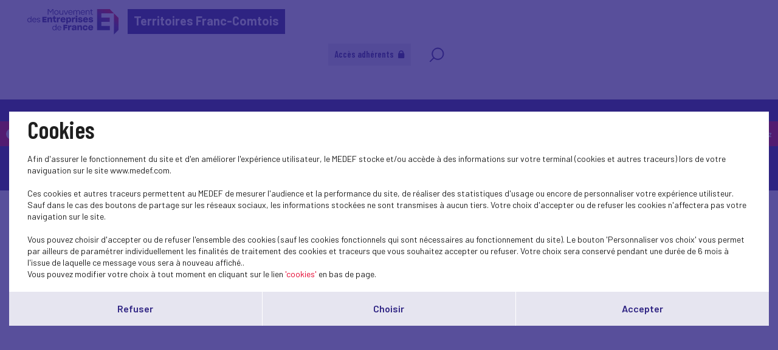

--- FILE ---
content_type: text/html; charset=UTF-8
request_url: https://www.medef-franche-comte.com/en/actualite-nationale/-1325
body_size: 3608
content:
<!DOCTYPE html>
<html class="no-js" lang="fr">
<head>
    <meta charset="utf-8">
    <title>MEDEF - Territoires Franc-Comtois</title>
    <meta http-equiv="X-UA-Compatible" content="IE=edge,chrome=1">
    <meta name="viewport" content="initial-scale=1, width=device-width"><meta name="description"
              content=""><link rel="preconnect" href="https://fonts.googleapis.com">
    <link rel="preconnect" href="https://fonts.gstatic.com" crossorigin>
    <link href="//fonts.googleapis.com/css2?family=Barlow+Condensed:ital,wght@0,100;0,200;0,300;0,400;0,500;0,600;0,700;0,800;0,900;1,100;1,200;1,300;1,400;1,500;1,600;1,700;1,800;1,900&display=swap" rel="stylesheet">
    <link href="//fonts.googleapis.com/css2?family=Barlow:ital,wght@0,100;0,200;0,300;0,400;0,500;0,600;0,700;0,800;0,900;1,100;1,200;1,300;1,400;1,500;1,600;1,700;1,800;1,900&display=swap" rel="stylesheet">
    <link rel="icon" type="image/png" href="/favicon.png"/>
      <link rel="stylesheet" href="/css/cookies.css">
                        <link rel="stylesheet" href="/css/73c3345.css"/>
                            <link rel="stylesheet" href="/css/fb411ff.css"/>
                                    <script src="/js/931f174.js"></script>
                <script src="https://maps.googleapis.com/maps/api/js?key=AIzaSyC6lpHuDvUiiDzGIqH8dqBnmyprsMF7Qdc"></script>
        <script type="text/javascript">jwplayer.key = "/Kvjb7tevH2srTpJiiZBt/nIVFTC6bnZAKi4Ow=="</script>
            <script async src="https://www.googletagmanager.com/gtag/js?id=G-301Y8R84V6"></script>
        <script>
            window.dataLayer = window.dataLayer || [];
            function gtag(){dataLayer.push(arguments);}
            gtag('js', new Date());
            gtag('config', 'G-301Y8R84V6');
        </script>
            <script src='https://www.google.com/recaptcha/api.js'></script>
    <meta name="twitter:card" content="summary_large_image"/>
</head>
<body class="News page">
    <header class="Header">
        <div class="Header-content">
            <div class="Header-col isDesktop">
                <a class="Header-logo" href="/"><img src="/bundles/medeffront/img/logo-medef.svg"
                                                     alt="Medef"><div class="mt-name">Territoires Franc-Comtois</div></a>
            </div>
            <div class="Header-col isMobile ">
                <a class="Header-logo" href="/"><img src="/bundles/medeffront/img/logo-medef.svg"
                                                     alt="Medef"><div class="mt-name">Territoires Franc-Comtois</div></a>
                <a class="Header-logo-min" href="/"><img src="/bundles/medeffront/img/logo-medef-min.svg"
                                                         alt="Medef"></a>
            </div>
            <div class="Header-col isDesktop">
                

    
<nav class="Nav">
    <div class="Nav-content">
        <ul class="Nav-menu">
                                                            <li class="extranet">
                        <a href="/en/login">Accès adhérents
                            <svg viewBox="0 0 11 13" fill="none" xmlns="http://www.w3.org/2000/svg">
                                <path d="M5.08806 0C3.09312 0 1.4501 1.4607 1.17661 3.39204C1.17449 3.39204 1.17237 3.39204 1.16601 3.39204L1.15965 3.49804C1.14269 3.64856 1.12997 3.80121 1.12997 3.95597V4.52202C0.504566 4.52202 0 5.03082 0 5.65199V11.87C0 12.4912 0.506686 13 1.12997 13H9.04403C9.66944 13 10.174 12.4912 10.174 11.87V5.65199C10.174 5.03082 9.66732 4.52202 9.04403 4.52202V3.95597C9.04403 3.80121 9.03343 3.64856 9.01647 3.49804L9.01011 3.39204C9.01011 3.39204 9.00375 3.39204 8.99951 3.39204C8.72603 1.4607 7.08301 0 5.08806 0ZM5.08806 1.69602C5.24494 1.69602 5.39759 1.71298 5.54387 1.74266C6.27952 1.89318 6.88585 2.40411 7.17205 3.0804C7.22929 3.21396 7.27381 3.356 7.30349 3.50228C7.33317 3.65069 7.35013 3.80121 7.35013 3.95809V4.52414H2.82599V3.95809C2.82599 3.80121 2.84931 3.64644 2.879 3.49804C2.9214 3.28816 2.99984 3.09524 3.09524 2.9108C3.12492 2.85567 3.15036 2.80055 3.18428 2.74755C3.2182 2.69243 3.25848 2.64367 3.29664 2.59279C3.34328 2.53131 3.38992 2.47195 3.44292 2.41683C3.47896 2.37655 3.51924 2.34051 3.5574 2.30447C3.62312 2.24511 3.69097 2.18787 3.76093 2.13487C3.79909 2.10731 3.83937 2.07763 3.87965 2.05219C3.95809 2.0013 4.04077 1.9589 4.12769 1.91862C4.16797 1.89954 4.20825 1.87834 4.24853 1.86138C4.33969 1.82322 4.43721 1.79778 4.53474 1.77234C4.57502 1.76174 4.6153 1.7469 4.65558 1.73842C4.7955 1.71086 4.93966 1.6939 5.08806 1.6939V1.69602Z"/>
                            </svg>
                        </a>
                    </li>
                                        <li class="search-icon">
                <a href="/en/recherche/?q=">
                    <svg viewBox="0 0 25 25" fill="none" xmlns="http://www.w3.org/2000/svg">
                        <path d="M7.93713 17.919L1.92687 24L1.17407 23.2383L7.18433 17.1573C5.66682 15.4421 4.74393 13.1772 4.74393 10.6938C4.74393 5.34019 9.03363 1 14.325 1C19.6163 1 23.906 5.34019 23.906 10.6938C23.906 16.0474 19.6163 20.3876 14.325 20.3876C11.8707 20.3876 9.6321 19.4539 7.93663 17.9185L7.93713 17.919ZM14.3255 19.3109C19.0288 19.3109 22.8421 15.453 22.8421 10.694C22.8421 5.935 19.0291 2.07711 14.3255 2.07711C9.62181 2.07711 5.8088 5.935 5.8088 10.694C5.8088 15.453 9.62181 19.3109 14.3255 19.3109Z"/>
                    </svg>
                </a>
            </li>
        </ul>
    </div>
</nav>


            </div>
            <div class="Header-menu isMobile">
                <img src="/bundles/medeffront/img/burger-menu.svg" alt=""/>
            </div>
        </div>
    </header>
        <main id="main">
            <div class="backClass">
        <a href="javascript:history.back();"><img
                    src="/bundles/medeffront/img/back-inside.svg" alt=""/><span>Retour</span></a>
    </div>
        <div class="backClassAdh">
        <a href="https://www.medef-franche-comte.com/fr/page-statique/rejoindre-le-medef-territoires-franc-comtois" target="_blank"><img src="/bundles/medeffront/img/back-inside.svg" alt=""/><span> Adhérez</span></a>
    </div>
        <div class="nrcontent u-wrapper mt8O">
        
    </div>
    <footer class="Footer">
    <div class="inside">
        <div>
            <a href="/en/contact" class="button-primary-bis-2 absolute isDesktop">Contactez-nous<span></span></a>
            <div class="Text-align-center isDesktop">
                <img src="/bundles/medeffront/img/logo-footer.svg" alt="MEDEF" />
            </div>
            <div class="Text-align-center isMobile">
                <img src="/bundles/medeffront/img/logo-footer-mobile.svg" alt="MEDEF" />
            </div>
            <a href="/en/contact" class="button-primary-bis-2 absolute isMobile">Contactez-nous<span></span></a>
        </div>
        <div>
            <ul class="Footer-links">
                <li>© Medef Territoires Franc-Comtois 2026 - </li>
                <li><a href="/en/legal">Mentions légales</a></li>
            </ul>
        </div>
    </div>
</footer>


    
<div id="burger-menu-overlay"></div>
<div id="burger-menu">
    <nav class="Nav">
        <div class="Nav-content">
            <ul class="Nav-menu">
                                                                            <li class="extranet">
                            <a href="/en/login">Accès adhérents
                                <svg viewBox="0 0 11 13" fill="none" xmlns="http://www.w3.org/2000/svg">
                                    <path d="M5.08806 0C3.09312 0 1.4501 1.4607 1.17661 3.39204C1.17449 3.39204 1.17237 3.39204 1.16601 3.39204L1.15965 3.49804C1.14269 3.64856 1.12997 3.80121 1.12997 3.95597V4.52202C0.504566 4.52202 0 5.03082 0 5.65199V11.87C0 12.4912 0.506686 13 1.12997 13H9.04403C9.66944 13 10.174 12.4912 10.174 11.87V5.65199C10.174 5.03082 9.66732 4.52202 9.04403 4.52202V3.95597C9.04403 3.80121 9.03343 3.64856 9.01647 3.49804L9.01011 3.39204C9.01011 3.39204 9.00375 3.39204 8.99951 3.39204C8.72603 1.4607 7.08301 0 5.08806 0ZM5.08806 1.69602C5.24494 1.69602 5.39759 1.71298 5.54387 1.74266C6.27952 1.89318 6.88585 2.40411 7.17205 3.0804C7.22929 3.21396 7.27381 3.356 7.30349 3.50228C7.33317 3.65069 7.35013 3.80121 7.35013 3.95809V4.52414H2.82599V3.95809C2.82599 3.80121 2.84931 3.64644 2.879 3.49804C2.9214 3.28816 2.99984 3.09524 3.09524 2.9108C3.12492 2.85567 3.15036 2.80055 3.18428 2.74755C3.2182 2.69243 3.25848 2.64367 3.29664 2.59279C3.34328 2.53131 3.38992 2.47195 3.44292 2.41683C3.47896 2.37655 3.51924 2.34051 3.5574 2.30447C3.62312 2.24511 3.69097 2.18787 3.76093 2.13487C3.79909 2.10731 3.83937 2.07763 3.87965 2.05219C3.95809 2.0013 4.04077 1.9589 4.12769 1.91862C4.16797 1.89954 4.20825 1.87834 4.24853 1.86138C4.33969 1.82322 4.43721 1.79778 4.53474 1.77234C4.57502 1.76174 4.6153 1.7469 4.65558 1.73842C4.7955 1.71086 4.93966 1.6939 5.08806 1.6939V1.69602Z"/>
                                </svg>
                            </a>
                        </li>
                                                    <li class="search-icon">
                    <a href="/en/recherche/?q=">
                        <svg viewBox="0 0 25 25" fill="none" xmlns="http://www.w3.org/2000/svg">
                            <path d="M7.93713 17.919L1.92687 24L1.17407 23.2383L7.18433 17.1573C5.66682 15.4421 4.74393 13.1772 4.74393 10.6938C4.74393 5.34019 9.03363 1 14.325 1C19.6163 1 23.906 5.34019 23.906 10.6938C23.906 16.0474 19.6163 20.3876 14.325 20.3876C11.8707 20.3876 9.6321 19.4539 7.93663 17.9185L7.93713 17.919ZM14.3255 19.3109C19.0288 19.3109 22.8421 15.453 22.8421 10.694C22.8421 5.935 19.0291 2.07711 14.3255 2.07711C9.62181 2.07711 5.8088 5.935 5.8088 10.694C5.8088 15.453 9.62181 19.3109 14.3255 19.3109Z"/>
                        </svg>
                    </a>
                </li>
            </ul>
        </div>
    </nav>
</div>

    <div class="Pagination backToTopContainer">
        <div class="Pagination-top"><button class="js-scrollTop" type="button" title="Back to top"><svg width="32" height="18" viewBox="0 0 32 18" fill="none" xmlns="http://www.w3.org/2000/svg">
                    <path d="M15.9331 0.00153706C15.3869 0.0127903 14.8627 0.232227 14.4655 0.614835L0.672682 14.1243C-0.204542 14.9907 -0.22661 16.4199 0.623028 17.3145C1.46715 18.2035 2.86298 18.2317 3.74021 17.3764L15.9993 5.36367L28.2583 17.3708C29.1411 18.2317 30.5424 18.1979 31.3865 17.2976C32.2251 16.403 32.2031 14.9795 31.3258 14.1186L17.533 0.620461C17.1027 0.204094 16.5234 -0.0209694 15.9331 0.00153706Z" fill="white"/>
                </svg>
            </button></div>
    </div>
</main>
            <script src="/js/18c6213.js"></script>
    <script type="text/javascript">
    SocialShareKit.init({
        onBeforeOpen: function () {
            $('.Post-social, .Post-share').toggleClass('active')
        }
    })
</script>
    <script type="text/javascript" src="/js/cookies.js"></script>
<script>
    var $buoop = {vs: {i: 9, f: 40, o: -8, s: 6, c: 50}, api: 4}
    function $buo_f() {
        var e = document.createElement("script")
        e.src = "//browser-update.org/update.min.js"
        document.body.appendChild(e)
    }
    try {
        document.addEventListener("DOMContentLoaded", $buo_f, false)
    } catch (e) {
        window.attachEvent("onload", $buo_f)
    }
</script>
</body>
</html>
